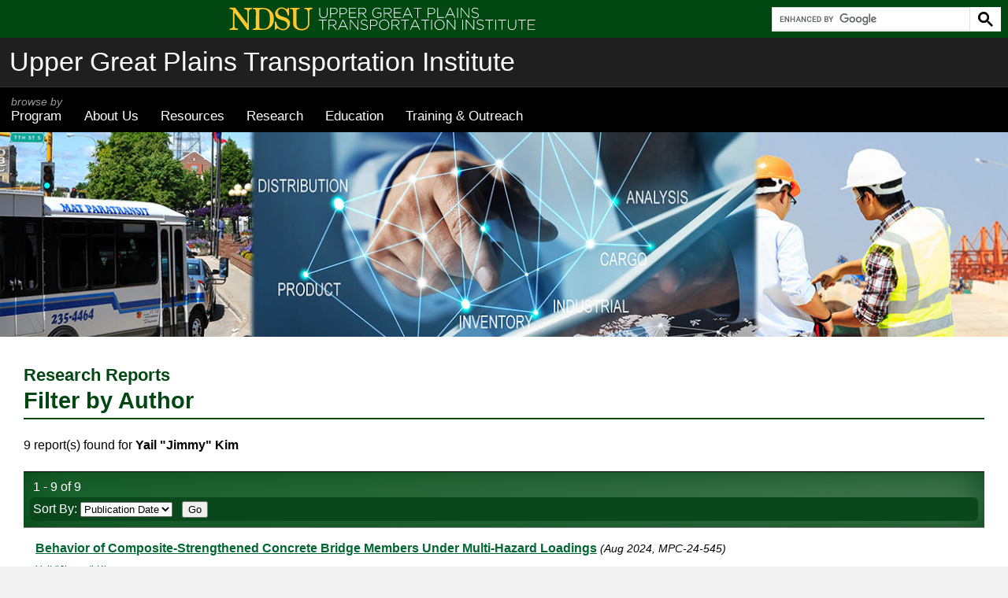

--- FILE ---
content_type: text/html; charset=UTF-8
request_url: https://www.ugpti.org/resources/reports/results.php?filter=1&author=415
body_size: 9456
content:
<!DOCTYPE html><html lang="en"><head>
<title>Filter by Author (Research Reports) | UGPTI (Upper Great Plains Transportation Institute)</title>        <meta name="viewport" content="width=device-width, initial-scale=1">
        <meta name="resource-type" content="document">
        <meta name="content-language" content="en-US">
        <meta http-equiv="Content-Type" content="text/html; charset=utf-8">
        <script src="https://www.ugpti.org/inc/function_outputClassNames.js"></script>
        <script src="https://www.ugpti.org/inc/function_hasClass.js"></script>
        <script src="https://www.ugpti.org/inc/responsive-menu-helpers.js"></script>
        <script>
        //INITIALIZE VARIABLES
        var navMenus     = [];    //menus processed by activateMenu()
        var navMenuTimer = "";    //timer used by menus processed by activateMenu()
        var menuIcons    = {
              menuOpen:       ""
            , expandOption:   ""
            , collapseOption: ""
        };
        var globalSearch;         //used to show global search feature...
        var globalSearchToggle;

        //WHEN DOM LOADS
        window.addEventListener('load', function() {
            //IF ABLE TO GET NAVIGATION MENU
            var navMenu = getNavMenu("mainNav");
            if(navMenu != null) {
                //STORE MENU
                navMenus.push(navMenu);

                //INITIALIZE MENU BASED ON BROWSER WINDOW
                if(window.innerWidth <= 700) {
                    switchMenu_clickMode(navMenus[0]);  //collapse menu for smaller screens
                } else {
                    switchMenu_hoverMode(navMenus[0]);  //default hover mode
                }

                //CREATE LISTENER FOR WHEN BROWSER WINDOW SIZE CHANGES
                window.addEventListener('resize', function() {
                    if(window.innerWidth <= 700) {                                                  //if window is 700 pixels or smaller
                        if(navMenus[0].menuMode != 'click') { switchMenu_clickMode(navMenus[0]); }      //if not already, switch to click mode
                    } else if(window.innerWidth > 700) {                                            //else...if window is larger than 700 pixels
                        if(navMenus[0].menuMode == 'click') { switchMenu_hoverMode(navMenus[0]); }      //if not already, switch to hover mode
                    }
                });
            }


            //INITIALIZE GLOBAL SEARCH FEATURE, IF FOUND
            globalSearch       = document.getElementById('globalSearch');
            globalSearchToggle = document.getElementById('globalSearchToggle');
            if(globalSearch!=null && globalSearchToggle!=null) {  //if both the search feature and the corresponding toggle was located
                outputClassNames(globalSearch, ["hide"]);            //hide search feature by default
                globalSearchToggle.addEventListener('click', function(event) {  //make button clickable...
                    if(hasClass(globalSearch, "hide")) {                            //if search feature is hidden, show it
                        outputClassNames(globalSearch, ["hide"], true);
                        outputClassNames(globalSearchToggle, ["optionalHide"]);
                        console.log('show search');
                    } else {                                                        //else...hide search feature
                        outputClassNames(globalSearch, ["hide"]);
                        console.log('hide search');
                    }
                    event.preventDefault();
                });
            }
        });
        </script>

        <link rel="stylesheet" href="https://use.typekit.net/arq5udr.css">        <link rel="stylesheet" href="https://www.ugpti.org/inc/style_main.css?d=20260113">
        <link rel="stylesheet" href="https://www.ugpti.org/inc/style_print.css?d=20251015" media="print">
                <script async src="https://www.googletagmanager.com/gtag/js?id=G-GXJRNRND7D"></script>
        <script>
        window.dataLayer = window.dataLayer || [];
        function gtag(){dataLayer.push(arguments);}
        gtag('js', new Date());
        gtag('config', 'G-GXJRNRND7D');
        </script>
        </head>

<body>
        <header>
            <div class="logoWrapper">
                <div class="logo"><a href="https://www.ugpti.org/"><svg version="1.1" x="0px" y="0px" viewBox="0 0 430 35">
	<g>
		<g class="ndsuLogo">
			<path fill-rule="evenodd" clip-rule="evenodd" d="M84.118,1.997c0.423,0,0.845,0,1.268,0c-0.082,3.594-0.018,7.649-0.049,10.868 c-0.488,0-0.975,0-1.463,0c-0.73-2.4-1.436-4.822-2.875-6.628c-1.416-1.776-3.317-3.245-6.434-3.022 c-2.84,0.204-5.11,2.457-4.727,5.995c0.035,0.325,0.247,0.97,0.439,1.315c1.161,2.093,3.562,2.972,6.141,3.801 c2.549,0.82,5.098,1.557,7.018,2.924c2.066,1.473,3.474,3.46,3.461,6.53c-0.021,4.389-3.042,7.377-6.142,8.772 c-1.103,0.494-2.487,0.775-4.095,0.682c-2.418-0.143-4.004-0.873-5.652-1.803c-0.479-0.271-1.055-0.759-1.755-0.731 c-1.575,0.064-1.272,2.282-3.558,1.755c-0.08-3.688-0.1-7.438-0.098-11.21c0.459-0.109,1.119-0.018,1.658-0.047 c1.016,4.131,2.357,7.254,5.507,9.161c0.89,0.54,2.16,1.104,3.655,1.219c4.454,0.342,7.601-3.194,6.334-7.262 c-1.564-5.032-7.866-4.569-12.329-7.018c-1.476-0.81-2.692-1.971-3.46-3.558c-0.719-1.485-1.268-3.649-0.633-5.799 c0.545-1.854,2.03-3.793,3.557-4.776c1.235-0.795,3.105-1.499,4.874-1.56c2.474-0.083,4.401,0.787,5.994,1.707 c0.44,0.253,0.828,0.87,1.511,0.828C83.313,4.078,83.409,2.538,84.118,1.997z"/>
			<path fill-rule="evenodd" clip-rule="evenodd" d="M2.925,2.046c2.504-0.003,5.35,0.009,7.798,0 c5.815,7.359,11.249,15.1,16.959,22.563c0.088-2.484,0.049-5.44,0.049-8.431c0-2.953,0.153-5.965,0-8.479 c-0.163-2.693-1.708-3.965-4.63-3.948c0.03-0.539-0.062-1.199,0.049-1.657c3.66-0.038,7.176,0.068,10.819,0.049 c0.11,0.458,0.019,1.118,0.048,1.657c-2.231,0.072-4.077,0.856-4.289,3.021c-0.194,1.986,0,4.24,0,6.482c0,6.245,0,13.44,0,19.445 c-0.718-0.029-1.554,0.059-2.193-0.049C21.595,24.816,15.803,16.784,9.797,8.966c-0.08,4.118-0.049,9.924-0.049,14.766 c0,2.053-0.285,4.334,0.438,5.557c0.818,1.379,2.408,1.621,4.435,1.803c-0.01,0.558,0.045,1.181-0.097,1.608 c-4.018-0.033-7.586,0.082-11.599,0.049c-0.11-0.443-0.019-1.086-0.049-1.608c2.171-0.118,4.395-0.671,4.679-2.826 c0.118-0.895,0-1.864,0-2.827c0-5.406,0-11.143,0-16.667c0-0.961,0.179-2.021,0.049-2.729C7.508,5.568,6.812,4.826,6.385,4.532 c-0.917-0.634-2.358-0.668-3.558-0.78c-0.028-0.667,0.062-1.079,0-1.56C2.826,2.108,2.864,2.066,2.925,2.046z"/>
			<path fill-rule="evenodd" clip-rule="evenodd" d="M35.188,2.144c7.443,0.31,15.724-0.887,20.907,1.462 c2.437,1.104,4.529,3.02,5.995,5.214c1.536,2.302,2.338,5.199,2.338,8.821c0,6.997-3.475,11.584-8.431,13.84 c-2.739,1.248-6.089,1.268-9.942,1.268c-3.728,0-7.312-0.074-11.014-0.049c-0.08-0.43-0.08-1.182,0-1.608 c1.8-0.098,3.537-0.087,4.045-1.607c0.414-1.238,0.195-3.735,0.195-5.654c0-3.681,0.018-8.005,0.048-11.404 c0.018-1.844,0.119-3.733-0.048-5.653c-0.114-1.296-0.745-2.39-1.804-2.729C36.81,3.83,35.667,3.836,35.14,3.8 c-0.085-0.436-0.037-1.003-0.049-1.511C35.132,2.25,35.12,2.156,35.188,2.144z M44.399,5.311c-0.318,0.662-0.292,1.808-0.292,2.827 c0,6.467,0,12.209,0,18.714c0,1.082-0.062,2.209,0.244,2.875c0.502,1.095,1.852,1.294,3.266,1.414 c3.256,0.274,6.103-0.27,7.895-1.804c1.199-1.025,1.986-2.408,2.485-4.046c0.994-3.248,0.959-8.289,0.634-12.085 c-0.187-2.18-0.591-3.762-1.413-5.166c-1.592-2.718-4.429-4.313-9.016-4.094C46.471,4.029,45.059,3.938,44.399,5.311z"/>
			<path fill-rule="evenodd" clip-rule="evenodd" d="M117.842,2.083c0.028,0.431-0.019,1.13,0,1.706 c-1.949,0.088-3.489,0.427-4.045,1.852c-0.341,0.873-0.244,2.174-0.244,3.313c0,3.538,0.001,7.07,0,10.576 c0,2.331,0.262,4.953-0.193,6.871c-1.241,5.224-7.01,8.058-13.842,6.628c-3.629-0.76-6.867-2.798-7.943-6.141 c-0.462-1.433-0.439-3.248-0.439-5.116c0-3.714-0.049-7.125-0.049-10.966c0-0.88,0.045-1.81,0-2.778 c-0.089-1.936-0.104-3.521-1.607-4.045c-0.838-0.292-1.784-0.098-2.777-0.292c-0.01-0.636-0.014-0.979,0-1.608 c4.482,0,8.967,0,13.45,0c-0.01,0.767,0.001,1.05-0.048,1.706C98.1,3.746,96.522,3.881,95.96,5.203 c-0.258,0.607-0.175,1.563-0.146,2.339c0.097,2.555-0.011,5.605,0,7.797c0.009,1.79,0.024,3.622,0.05,5.215 c0.029,1.844-0.139,3.547,0.097,5.214c0.583,4.108,4.456,6.4,9.162,5.605c2.927-0.497,5.28-2.348,6.142-4.972 c0.492-1.502,0.341-3.345,0.341-5.166c-0.001-3.627-0.05-7.276-0.05-10.575c0-2.733,0.17-5.434-1.754-6.433 c-0.795-0.414-1.796-0.299-2.973-0.488c0-0.552,0-1.104,0-1.657C110.542,2.139,114.518,1.964,117.842,2.083z"/>
		</g>
		<g class="ugptiText">
			<path d="M127.519,10.289V2.107h1.04v8.082c0,3.301,1.781,5.201,4.741,5.201c2.841,0,4.661-1.72,4.661-5.101V2.107h1.04v8.062 c0,4.021-2.341,6.162-5.741,6.162C129.899,16.33,127.519,14.209,127.519,10.289z"/>
			<path d="M142.639,2.107h5.081c3.081,0,5.201,1.58,5.201,4.281v0.04c0,2.941-2.54,4.461-5.462,4.461h-3.78v5.221h-1.04V2.107z M147.52,9.929c2.601,0,4.361-1.36,4.361-3.441v-0.04c0-2.22-1.721-3.381-4.241-3.381h-3.961v6.862H147.52z"/>
			<path d="M155.699,2.107h5.081c3.08,0,5.201,1.58,5.201,4.281v0.04c0,2.941-2.541,4.461-5.461,4.461h-3.781v5.221h-1.04V2.107z M160.58,9.929c2.601,0,4.36-1.36,4.36-3.441v-0.04c0-2.22-1.72-3.381-4.24-3.381h-3.961v6.862H160.58z"/>
			<path d="M168.758,2.107h9.963v0.96h-8.922v5.501h8.021v0.96h-8.021v5.621h9.021v0.96h-10.063V2.107z"/>
			<path d="M181.858,2.107h5.882c1.72,0,3.101,0.54,3.94,1.38c0.66,0.66,1.061,1.6,1.061,2.601v0.04c0,2.34-1.74,3.681-4.101,4 l4.62,5.981h-1.319l-4.462-5.801h-0.039h-4.541v5.801h-1.041V2.107z M187.62,9.369c2.341,0,4.081-1.181,4.081-3.201v-0.04 c0-1.88-1.48-3.061-4.021-3.061h-4.78v6.302H187.62z"/>
			<path d="M201.098,9.148v-0.04c0-3.781,2.741-7.242,6.922-7.242c2.28,0,3.721,0.68,5.121,1.84l-0.681,0.78 c-1.1-0.96-2.38-1.68-4.5-1.68c-3.401,0-5.781,2.88-5.781,6.261v0.04c0,3.621,2.26,6.321,6.001,6.321c1.78,0,3.44-0.74,4.461-1.6 V9.809h-4.681v-0.96h5.681v5.401c-1.26,1.12-3.221,2.101-5.501,2.101C203.719,16.35,201.098,13.089,201.098,9.148z"/>
			<path d="M217.098,2.107h5.882c1.72,0,3.101,0.54,3.94,1.38c0.66,0.66,1.061,1.6,1.061,2.601v0.04c0,2.34-1.74,3.681-4.101,4 l4.62,5.981h-1.319l-4.462-5.801h-0.039h-4.541v5.801h-1.041V2.107z M222.86,9.369c2.341,0,4.081-1.181,4.081-3.201v-0.04 c0-1.88-1.48-3.061-4.021-3.061h-4.78v6.302H222.86z"/>
			<path d="M231.257,2.107h9.963v0.96h-8.922v5.501h8.021v0.96h-8.021v5.621h9.021v0.96h-10.063V2.107z"/>
			<path d="M249.679,2.007h1l6.521,14.103h-1.14l-1.78-3.921h-8.262l-1.781,3.921h-1.08L249.679,2.007z M253.84,11.249l-3.681-8.102 l-3.701,8.102H253.84z"/>
			<path d="M263.739,3.067h-4.881v-0.96h10.803v0.96h-4.881V16.11h-1.041V3.067z"/>
			<path d="M278.218,2.107h5.081c3.081,0,5.201,1.58,5.201,4.281v0.04c0,2.941-2.54,4.461-5.461,4.461h-3.78v5.221h-1.041V2.107z M283.1,9.929c2.601,0,4.36-1.36,4.36-3.441v-0.04c0-2.22-1.721-3.381-4.241-3.381h-3.96v6.862H283.1z"/>
			<path d="M291.278,2.107h1.041v13.042h8.222v0.96h-9.263V2.107z"/>
			<path d="M308.679,2.007h1l6.521,14.103h-1.14l-1.78-3.921h-8.262l-1.781,3.921h-1.08L308.679,2.007z M312.84,11.249l-3.681-8.102 l-3.701,8.102H312.84z"/>
			<path d="M318.999,2.107h1.04V16.11h-1.04V2.107z"/>
			<path d="M324.038,2.107h0.98l9.662,12.183V2.107h1V16.11h-0.78l-9.861-12.443V16.11h-1.001V2.107z"/>
			<path d="M338.638,14.069l0.68-0.78c1.54,1.42,2.961,2.081,5.021,2.081c2.1,0,3.54-1.18,3.54-2.781v-0.04 c0-1.48-0.78-2.341-3.961-2.981c-3.36-0.68-4.721-1.82-4.721-3.941v-0.04c0-2.08,1.9-3.681,4.501-3.681 c2.041,0,3.381,0.56,4.801,1.701l-0.66,0.82c-1.32-1.14-2.641-1.58-4.181-1.58c-2.061,0-3.421,1.18-3.421,2.641v0.04 c0,1.48,0.761,2.38,4.081,3.061c3.241,0.66,4.602,1.82,4.602,3.861v0.04c0,2.26-1.94,3.821-4.642,3.821 C342.039,16.31,340.318,15.57,338.638,14.069z"/>
			<path d="M131.62,19.567h-4.881v-0.96h10.803v0.96h-4.881V32.61h-1.041V19.567z"/>
			<path d="M140.399,18.607h5.882c1.72,0,3.101,0.539,3.94,1.38c0.66,0.66,1.061,1.601,1.061,2.601v0.04c0,2.34-1.74,3.681-4.102,4 l4.621,5.982h-1.32l-4.461-5.802h-0.039h-4.541v5.802h-1.041V18.607z M146.161,25.868c2.34,0,4.08-1.18,4.08-3.2v-0.04 c0-1.881-1.479-3.061-4.02-3.061h-4.781v6.301H146.161z"/>
			<path d="M159.879,18.507h1.001l6.521,14.104h-1.141l-1.78-3.922h-8.262l-1.78,3.922h-1.08L159.879,18.507z M164.042,27.749 l-3.682-8.103l-3.701,8.103H164.042z"/>
			<path d="M170.059,18.607h0.98l9.662,12.183V18.607h1V32.61h-0.78l-9.862-12.443V32.61h-1V18.607z"/>
			<path d="M184.659,30.569l0.68-0.78c1.54,1.421,2.961,2.081,5.021,2.081c2.1,0,3.54-1.181,3.54-2.781V29.05 c0-1.48-0.78-2.342-3.961-2.981c-3.36-0.681-4.721-1.82-4.721-3.941v-0.039c0-2.08,1.9-3.682,4.501-3.682 c2.041,0,3.381,0.561,4.801,1.701l-0.66,0.819c-1.32-1.14-2.641-1.58-4.181-1.58c-2.061,0-3.421,1.181-3.421,2.642v0.039 c0,1.48,0.761,2.381,4.081,3.062c3.241,0.66,4.602,1.82,4.602,3.86v0.04c0,2.26-1.94,3.82-4.642,3.82 C188.059,32.81,186.338,32.069,184.659,30.569z"/>
			<path d="M198.058,18.607h5.081c3.081,0,5.201,1.58,5.201,4.28v0.04c0,2.94-2.54,4.461-5.461,4.461h-3.78v5.222h-1.041V18.607z M202.94,26.429c2.601,0,4.36-1.36,4.36-3.44v-0.041c0-2.22-1.721-3.38-4.241-3.38h-3.96v6.861H202.94z"/>
			<path d="M210.499,25.648v-0.04c0-3.82,2.821-7.241,7.062-7.241c4.241,0,7.021,3.38,7.021,7.201c0.021,0.021,0.021,0.021,0,0.04 c0,3.82-2.82,7.242-7.062,7.242C213.28,32.851,210.499,29.47,210.499,25.648z M223.501,25.648v-0.04 c0-3.461-2.521-6.301-5.981-6.301c-3.46,0-5.94,2.8-5.94,6.261v0.04c0,3.461,2.521,6.301,5.98,6.301 C221.021,31.909,223.501,29.108,223.501,25.648z"/>
			<path d="M227.819,18.607h5.882c1.72,0,3.101,0.539,3.94,1.38c0.66,0.66,1.061,1.601,1.061,2.601v0.04c0,2.34-1.74,3.681-4.101,4 l4.62,5.982h-1.319l-4.462-5.802h-0.039h-4.541v5.802h-1.041V18.607z M233.581,25.868c2.341,0,4.081-1.18,4.081-3.2v-0.04 c0-1.881-1.48-3.061-4.021-3.061h-4.78v6.301H233.581z"/>
			<path d="M245.859,19.567h-4.881v-0.96h10.803v0.96H246.9V32.61h-1.041V19.567z"/>
			<path d="M259.959,18.507h1l6.521,14.104h-1.14l-1.78-3.922h-8.262l-1.781,3.922h-1.08L259.959,18.507z M264.121,27.749 l-3.681-8.103l-3.701,8.103H264.121z"/>
			<path d="M274.019,19.567h-4.881v-0.96h10.803v0.96h-4.881V32.61h-1.041V19.567z"/>
			<path d="M282.939,18.607h1.04V32.61h-1.04V18.607z"/>
			<path d="M287.358,25.648v-0.04c0-3.82,2.821-7.241,7.062-7.241c4.241,0,7.021,3.38,7.021,7.201c0.021,0.021,0.021,0.021,0,0.04 c0,3.82-2.82,7.242-7.062,7.242C290.139,32.851,287.358,29.47,287.358,25.648z M300.361,25.648v-0.04 c0-3.461-2.521-6.301-5.981-6.301c-3.46,0-5.94,2.8-5.94,6.261v0.04c0,3.461,2.521,6.301,5.98,6.301 C297.88,31.909,300.361,29.108,300.361,25.648z"/>
			<path d="M304.677,18.607h0.98l9.662,12.183V18.607h1V32.61h-0.78l-9.861-12.443V32.61h-1.001V18.607z"/>
			<path d="M326.018,18.607h1.04V32.61h-1.04V18.607z"/>
			<path d="M331.057,18.607h0.98L341.7,30.79V18.607h1V32.61h-0.78l-9.861-12.443V32.61h-1.001V18.607z"/>
			<path d="M345.658,30.569l0.68-0.78c1.54,1.421,2.961,2.081,5.021,2.081c2.1,0,3.54-1.181,3.54-2.781V29.05 c0-1.48-0.78-2.342-3.961-2.981c-3.36-0.681-4.721-1.82-4.721-3.941v-0.039c0-2.08,1.9-3.682,4.501-3.682 c2.041,0,3.381,0.561,4.801,1.701l-0.66,0.819c-1.32-1.14-2.641-1.58-4.181-1.58c-2.061,0-3.421,1.181-3.421,2.642v0.039 c0,1.48,0.761,2.381,4.081,3.062c3.241,0.66,4.602,1.82,4.602,3.86v0.04c0,2.26-1.94,3.82-4.642,3.82 C349.058,32.81,347.337,32.069,345.658,30.569z"/>
			<path d="M362.937,19.567h-4.881v-0.96h10.803v0.96h-4.881V32.61h-1.041V19.567z"/>
			<path d="M371.857,18.607h1.04V32.61h-1.04V18.607z"/>
			<path d="M380.777,19.567h-4.881v-0.96h10.803v0.96h-4.881V32.61h-1.041V19.567z"/>
			<path d="M389.336,26.788v-8.181h1.04v8.081c0,3.301,1.78,5.201,4.741,5.201c2.841,0,4.661-1.721,4.661-5.102v-8.181h1.04v8.062 c0,4.021-2.341,6.161-5.741,6.161C391.717,32.83,389.336,30.71,389.336,26.788z"/>
			<path d="M408.337,19.567h-4.881v-0.96h10.803v0.96h-4.881V32.61h-1.041V19.567z"/>
			<path d="M417.116,18.607h9.963v0.96h-8.922v5.501h8.021v0.96h-8.021v5.621h9.021v0.961h-10.063V18.607z"/>
		</g>
	</g>
</svg></a></div>
            </div><!-- logoWrapper -->
            <div class="programName"><a href="https://www.ugpti.org/">Upper Great Plains Transportation Institute</a></div>
            <nav id="mainNav" aria-label="Main">
                <div class="wrapper">
                    <ul><li><a href="https://www.ugpti.org/programs/"><span>browse by</span> Program</a><ul style='z-index:100;'><li><a href="https://www.atacenter.org/">Advanced Traffic Analysis Center (ATAC)</a></li><li><a href="https://www.ctips.org/">Center for Transformative Infrastructure Preservation and Sustainability (CTIPS)</a></li><li><a href="https://www.ugpti.org/outreach/cvsc/">Commercial Vehicle Safety Center (CVSC)</a></li><li><a href="https://www.ugpti.org/dotsc/">DOT Support Center (DOTSC)</a></li><li><a href="https://www.mountain-plains.org/">Mountain-Plains Consortium (MPC)</a></li><li><a href="https://www.ndltap.org/">North Dakota Local Technical Assistance Program (NDLTAP)</a></li><li><a href="https://www.northernttap.org/">Northern Tribal Technical Assistance Program (Northern TTAP)</a></li><li><a href="https://www.ugpti.org/rtssc/">Rural Transportation Safety and Security Center (RTSSC)</a></li><li><a href="https://www.ugpti.org/smartse/">Surface Mobility Applications and Real-time Simulation environments (SMARTSe)</a></li><li><a href="https://www.translearning.org/">Transportation Learning Network (TLN)</a></li></ul></li><li><a href="https://www.ugpti.org/about/">About Us</a><ul style='z-index:110;'><li><a href="https://www.ugpti.org/about/">About UGPTI</a></li><li><a href="https://www.ugpti.org/about/staff/">Staff Directory</a></li><li><a href="https://www.ugpti.org/awards/">Annual Awards Banquet</a></li><li><a href="https://www.ugpti.org/about/news/">News</a></li><li><a href="https://www.ugpti.org/about/annrpt/">Biennial Highlights</a></li><li><a href="https://www.ugpti.org/about/logos/">UGPTI Logos</a></li><li><a href="https://www.ugpti.org/about/council.php">Advisory Council</a></li><li><a href="https://www.ugpti.org/contact/">Contact UGPTI</a></li></ul></li><li class="current"><a href="https://www.ugpti.org/resources/">Resources</a><ul style='z-index:120;'><li><a href="https://www.ugpti.org/resources/reports/">Research Reports</a></li><li><a href="https://www.ugpti.org/resources/grit/">Geographic Roadway Inventory Tool (GRIT)</a></li><li><a href="https://www.ugpti.org/resources/proceedings/">Event Proceedings</a></li><li><a href="https://www.ugpti.org/resources/presentations/">Staff Presentations</a></li><li><a href="https://www.ugpti.org/resources/other.php">Other Resources<span style="font-style:italic; font-size:80%;"> (Surface Selection Tool, Grain Industry Data, etc.)</span></a></li></ul></li><li><a href="https://www.ugpti.org/research/">Research</a><ul style='z-index:130;'><li><a href="https://www.ugpti.org/research/">Browse by Topic</a></li><li><a href="https://www.ugpti.org/resources/reports/">Research Reports</a></li></ul></li><li><a href="https://www.ugpti.org/education/">Education</a><ul style='z-index:140;'><li><a href="https://www.ugpti.org/education/">Transportation, Logistics and Finance Department</a></li><li><a href="https://www.ugpti.org/education/scholarships.php">Scholarship Opportunities</a></li><li><a href="https://www.ctips.org/awards/">CTIPS Student of the Year</a></li></ul></li><li><a href="https://www.ugpti.org/outreach/">Training &amp; Outreach</a></li></ul>                    <div id="ugptiTools">
                        <p>More from UGPTI, and UGPTI</p>
                        <script async src="https://cse.google.com/cse.js?cx=009378755565245065816:vnl3sheb2oa"></script>
                        <div id="globalSearch" class="gcse-searchbox-only"></div>
                        <div class="tools">
                            <div id="globalSearchToggle"><svg width="13" height="13" viewBox="0 0 13 13">
    <path d="m4.8495 7.8226c0.82666 0 1.5262-0.29146 2.0985-0.87438 0.57232-0.58292 0.86378-1.2877 0.87438-2.1144 0.010599-0.82666-0.28086-1.5262-0.87438-2.0985-0.59352-0.57232-1.293-0.86378-2.0985-0.87438-0.8055-0.010599-1.5103 0.28086-2.1144 0.87438-0.60414 0.59352-0.8956 1.293-0.87438 2.0985 0.021197 0.8055 0.31266 1.5103 0.87438 2.1144 0.56172 0.60414 1.2665 0.8956 2.1144 0.87438zm4.4695 0.2115 3.681 3.6819-1.259 1.284-3.6817-3.7 0.0019784-0.69479-0.090043-0.098846c-0.87973 0.76087-1.92 1.1413-3.1207 1.1413-1.3553 0-2.5025-0.46363-3.4417-1.3909s-1.4088-2.0686-1.4088-3.4239c0-1.3553 0.4696-2.4966 1.4088-3.4239 0.9392-0.92727 2.0864-1.3969 3.4417-1.4088 1.3553-0.011889 2.4906 0.45771 3.406 1.4088 0.9154 0.95107 1.379 2.0924 1.3909 3.4239 0 1.2126-0.38043 2.2588-1.1413 3.1385l0.098834 0.090049z"></path>
</svg><span>Search</span></div>
                            <div><a href="https://www.ugpti.org/sitemap.php"><svg id="svg_sitemap" width="20" height="20" viewBox="0 0 20 20">
    <g class="boxes"><path d="m3.94,8.78v2.44H1.5v-2.44h2.44m1.5-1.5H0v5.44h5.44v-5.44h0Z"/><path d="m18.5,1.5v2.44h-2.44V1.5h2.44m1.5-1.5h-5.44v5.44h5.44V0h0Z"/><path d="m18.5,8.78v2.44h-2.44v-2.44h2.44m1.5-1.5h-5.44v5.44h5.44v-5.44h0Z"/><path d="m18.5,16.06v2.44h-2.44v-2.44h2.44m1.5-1.5h-5.44v5.44h5.44v-5.44h0Z"/></g>
    <polygon class="connectors" points="15 2 11 2 10 2 10 3 10 9.5 5 9.5 5 10.5 10 10.5 10 17 10 18 11 18 15 18 15 17 11 17 11 10.5 15 10.5 15 9.5 11 9.5 11 3 15 3 15 2 15 2"/>
</svg><span>Site Map</span></a></div>
                            <div><a href="https://www.ugpti.org/contact/follow.php"><svg id="svg_checkbox" width="20" height="20" viewBox="0 0 20 20">
    <g class="box"><path d="m14,6v11H3V6h11m3-3H0v17h17V3h0Z"/></g>
    <path class="check" d="m4,9c1,0,2-1,3-2,1,3,2,4,2,4C13,6,13,2,20,0c-5,4-8,11-9,15-1,1-3,2-3,2,0-2-2-6-4-8Z"/>
</svg><span>Follow Us</span></a></div>
                        </div>
                    </div><!-- ugptiTools -->
                </div><!-- wrapper -->
            </nav>
            <div class="headerImage" style="background-image:url(https://www.ugpti.org/images/headerGraphics/UGPTI_collage2.jpg);"></div>
        </header>
        <div id="pgWrapper">
            <div class="wrapper">
                <main id="mainContent" class="clearAfter">
                    <h1><span>Research Reports</span><br>Filter by Author</h1><div class='searchCriteria'>9 report(s) found for <b>Yail &quot;Jimmy&quot; Kim</b></div><!-- searchCriteria --><div class="searchResults"><div class="searchTools"><span>1 - 9 of 9</span><form method="get" name="form_displayOps" action="/resources/reports/results.php"><label>Sort By: <select name="sortBy"><option value="pubDate" selected="selected">Publication Date</option><option value="title">Title</option></select></label> <input type="hidden" name="filter" value="1"><input type="hidden" name="author" value="415"> &nbsp; <input type="submit" name="submit" value="Go"></form></div><!-- searchTools --><div><div class='articleTitle'><a href='details.php?id=1190'>Behavior of Composite-Strengthened Concrete Bridge Members Under Multi-Hazard Loadings</a> <span class='addInfo nowrap'>(Aug 2024, MPC-24-545)</span></div><div class="authorNames"><a href="/resources/reports/results.php?filter=1&amp;author=415">Yail &quot;Jimmy&quot; Kim</a></div><p>This report presents the behavior of reinforced concrete beams retrofitted with carbon fiber reinforced polymer (CFRP) sheets and ultra-high performance concrete (UHPC) jackets in a multi-hazard environment. Following the procedural protocol of a published standard, the beams are cyclically loaded under...</p></div><div><div class='articleTitle'><a href='details.php?id=1186'>Transition of Allowable Stress Rating to Load and Resistance Factor Rating for Timber Bridges</a> <span class='addInfo nowrap'>(Aug 2024, MPC-24-546)</span></div><div class="authorNames"><a href="/resources/reports/results.php?filter=1&amp;author=415">Yail Jimmy Kim</a></div><p>This report presents the relevancy of the allowable stress rating (ASR) and the load and resistance factor rating (LRFR) methods for timber bridges. Benchmark bridges constructed in the 1930s have been upgraded with hollow structural steel (HSS) beams and three-dimensional finite element models provide...</p></div><div><div class='articleTitle'><a href='details.php?id=1111'>Repairing Concrete Structures Using Near-Surface Mounted Composites with Inorganic Resins under Simulated Multi-hazard Damage</a> <span class='addInfo nowrap'>(Dec 2022, MPC-22-490)</span></div><div class="authorNames"><a href="/resources/reports/results.php?filter=1&amp;author=415">Yail &quot;Jimmy&quot; Kim</a></div><p>The first part of the study presents the time-dependent interfacial behavior of near-surface-mounted (NSM) carbon fiber reinforced polymer (CFRP) strips bonded to a concrete substrate using inorganic resins. Four types of bonding agents (mortar, polyester-silica, ultra-high performance concrete (UHPC)...</p></div><div><div class='articleTitle'><a href='details.php?id=1068'>Composite Repair for Concrete Bridges Subjected to Alkali-Silica Reaction</a> <span class='addInfo nowrap'>(Mar 2022, MPC-22-455)</span></div><div class="authorNames"><a href="/resources/reports/results.php?filter=1&amp;author=415">Yail Jimmy Kim</a></div><p>This report presents a comparative experimental study on the axial behavior of concrete subjected to alkali-silica reaction (ASR) with and without confinement by carbon-fiber reinforced polymer (CFRP) sheets. A total of 120 cylinders are cast using two types of coarse aggregates to represent variable...</p></div><div><div class='articleTitle'><a href='details.php?id=983'>Innovative Strengthening for Deteriorated Concrete Bridges Using Embedded Composite Sheets Bonded with Polyester-Silica</a> <span class='addInfo nowrap'>(Dec 2019, MPC-19-409)</span></div><div class="authorNames"><a href="/resources/reports/results.php?filter=1&amp;author=415">Yail Jimmy Kim</a></div><p>This report presents the feasibility of a novel anchor system that mitigates the end-peeling of carbon fiber reinforced polymer (CFRP) sheets used for strengthening reinforced concrete beams. Contrary to conventional anchoring methods, CFRP sheets are embedded inside the pre-grooved concrete and covered...</p></div><div><div class='articleTitle'><a href='details.php?id=969'>Composite-Based Rehabilitation of Constructed Bridge Girders with Grooved Geometrics</a> <span class='addInfo nowrap'>(Oct 2019, MPC-19-402)</span></div><div class="authorNames"><a href="/resources/reports/results.php?filter=1&amp;author=415">Yail Jimmy Kim</a></div><p>This report presents a research program studying the grooved bonding schemes of composite sheets (carbon fiber reinforced polymer, CFRP) for rehabilitating concrete members. The first phase of the research presents the efficacy of functional periodicity on controlling the occurrence of interfacial failure...</p></div><div><div class='articleTitle'><a href='details.php?id=876'>Performance of Steel Girders Repaired with Advanced Composite Sheets in a Corrosive Environment</a> <span class='addInfo nowrap'>(Jun 2017, MPC-17-325)</span></div><div class="authorNames"><a href="/resources/reports/results.php?filter=1&amp;author=415">Yail Jimmy Kim</a></div><p>This report presents a two-phase research program studying i) galvanic current influencing deterioration of carbon fiber reinforced polymer (CFRP) sheets bonded to a steel substrate and ii) electrochemical reaction for steel beams strengthened with CFRP. The first phase of the research presents an experimental...</p></div><div><div class='articleTitle'><a href='details.php?id=840'>Fire Performance of Bridge Members Retrofitted with Near-surface-mounted Carbon Fiber Reinforced Polymer Composites</a> <span class='addInfo nowrap'>(Dec 2015, MPC-15-303)</span></div><div class="authorNames"><a href="/resources/reports/results.php?filter=1&amp;author=415">Yail Jimmy Kim</a></div><p>This report presents a two-phase research program studying i) the interfacial response of near-surface-mounted (NSM) carbon fiber reinforced polymer (CFRP) strips embedded along a concrete substrate at elevated temperatures and ii) the behavior of NSM CFRP strips for strengthening concrete members subjected...</p></div><div><div class='articleTitle'><a href='details.php?id=767'>A Novel Methodology for Quantifying the Performance of Constructed Bridges in Cold Regions</a> <span class='addInfo nowrap'>(Apr 2014, MPC-14-266)</span></div><div class="authorNames"><a href="/resources/reports/results.php?filter=1&amp;author=415">Yail Jimmy Kim</a></div><p>This report presents a two-part research program examining the performance of constructed bridges in a cold region, represented by those in the State of North Dakota, and the behavior of concrete members strengthened with carbon fiber reinforced polymer (CFRP) composite sheets in such a service condition....</p></div></div><!-- searchResults -->                </main>
                <footer>
                            <div class="footerLinks"><a href="/">Home</a><span> | </span><a href="/contact/">Contact Us</a><span> | </span><a href="/policy/title-vi.php">Notice of Title VI Program Rights</a></div>
        <address>Upper Great Plains Transportation Institute (UGPTI)<br>NDSU Dept 2880<span> &bull; </span>P.O. Box 6050<span> &bull; </span>Fargo, ND 58108-6050<br>(701)231-7767<span> &bull; </span><a href='mailto:ndsu.ugpti@ndsu.edu'>ndsu.ugpti@ndsu.edu</a></address>
                            <div class="copyright">&copy; 2026 Upper Great Plains Transportation Institute &mdash; a research and education center at <a href="https://www.ndsu.edu/" target="_blank" title="Opens new tab/window" class="extLink">North Dakota State University</a>.</div>
                </footer>
            </div><!-- wrapper -->
        </div><!-- pgWrapper -->
        </body>
</html>
